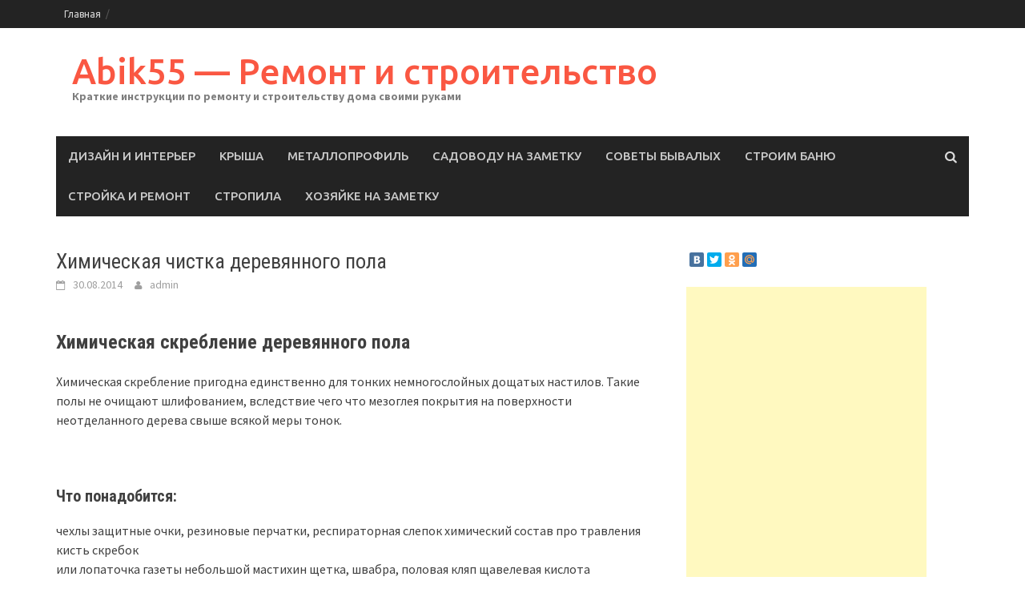

--- FILE ---
content_type: text/html; charset=UTF-8
request_url: http://abik55.ru/ximicheskaya-chistka-derevyannogo-pola/
body_size: 6654
content:
<!DOCTYPE html>
<html lang="ru-RU">
<head>
<meta charset="UTF-8">
<meta name="viewport" content="width=device-width, initial-scale=1">
<title>Химическая чистка деревянного пола | Abik55 &#8212; Ремонт и строительство</title>
<link rel="profile" href="http://gmpg.org/xfn/11">
<link rel="pingback" href="http://abik55.ru/xmlrpc.php">
<link rel="alternate" type="application/rss+xml" title="Abik55 - Ремонт и строительство &raquo; Лента" href="http://abik55.ru/feed/" />
<link rel="alternate" type="application/rss+xml" title="Abik55 - Ремонт и строительство &raquo; Лента комментариев" href="http://abik55.ru/comments/feed/" />
<link rel="alternate" type="application/rss+xml" title="Abik55 - Ремонт и строительство &raquo; Лента комментариев к &laquo;Химическая чистка деревянного пола&raquo;" href="http://abik55.ru/ximicheskaya-chistka-derevyannogo-pola/feed/" />
<link rel='stylesheet' id='font-awesome-css'  href='http://abik55.ru/wp-content/themes/awaken/css/font-awesome.min.css?ver=4.1.0' type='text/css' media='all' />
<link rel='stylesheet' id='bootstrap.css-css'  href='http://abik55.ru/wp-content/themes/awaken/css/bootstrap.min.css?ver=all' type='text/css' media='all' />
<link rel='stylesheet' id='awaken-style-css'  href='http://abik55.ru/wp-content/themes/awaken/style.css?ver=4.0.22' type='text/css' media='all' />
<link rel='stylesheet' id='awaken-fonts-css'  href='//fonts.googleapis.com/css?family=Ubuntu%3A400%2C500%7CSource+Sans+Pro%3A400%2C600%2C700%2C400italic%7CRoboto+Condensed%3A400italic%2C700%2C400&#038;subset=latin%2Clatin-ext' type='text/css' media='all' />
<link rel='stylesheet' id='add-flex-css-css'  href='http://abik55.ru/wp-content/themes/awaken/css/flexslider.css?ver=4.0.22' type='text/css' media='screen' />
<script type='text/javascript' src='http://abik55.ru/wp-includes/js/jquery/jquery.js?ver=1.11.1'></script>
<script type='text/javascript' src='http://abik55.ru/wp-includes/js/jquery/jquery-migrate.min.js?ver=1.2.1'></script>
<script type='text/javascript' src='http://abik55.ru/wp-content/themes/awaken/js/scripts.js?ver=4.0.22'></script>
<script type='text/javascript' src='http://abik55.ru/wp-content/themes/awaken/js/respond.min.js?ver=4.0.22'></script>
<link rel="EditURI" type="application/rsd+xml" title="RSD" href="http://abik55.ru/xmlrpc.php?rsd" />
<link rel="wlwmanifest" type="application/wlwmanifest+xml" href="http://abik55.ru/wp-includes/wlwmanifest.xml" /> 
<link rel='prev' title='Монтаж кровли из керамической черепицы своими руками' href='http://abik55.ru/montazh-krovli-iz-keramicheskoj-cherepicy-svoimi-rukami/' />
<link rel='next' title='Красота и порядок на участке: выбираем газонокосилку' href='http://abik55.ru/krasota-i-poryadok-na-uchastke-vybiraem-gazonokosilku/' />
<meta name="generator" content="WordPress 4.0.22" />
<link rel='canonical' href='http://abik55.ru/ximicheskaya-chistka-derevyannogo-pola/' />
<link rel='shortlink' href='http://abik55.ru/?p=3303' />
<!-- SEO by Meta Keywords Generator : techphernalia.com v1.10 start-->
<meta name="keywords" content="Химическая чистка деревянного пола, Химическая, чистка, деревянного, пола, Abik55 - Ремонт и строительство, Abik55, -, Ремонт, и, строительство, Стройка и ремонт, " />
<meta name="description" content="Химическая скребление деревянного пола             Химическая скребление пригодна единственно для тонких немног" />
<!-- SEO by Meta Keywords Generator : techphernalia.com v1.10 end-->
<script></script><style></style>
<!-- Newpost Catch ver1.1.9 -->
<link rel="stylesheet" href="http://abik55.ru/wp-content/plugins/newpost-catch/style.css" type="text/css" media="screen" />
<!-- End Newpost Catch ver1.1.9 -->
</head>

<body class="single single-post postid-3303 single-format-standard">
<div id="page" class="hfeed site">
	<a class="skip-link screen-reader-text" href="#content">Skip to content</a>
	<header id="masthead" class="site-header" role="banner">
		<div class="top-nav">
			<div class="container">
		<div class="row">
			<div class="col-xs-12 col-sm-6 col-md-8">
				<nav id="top-navigation" class="top-navigation" role="navigation">
					<div class="menu"><ul><li ><a href="http://abik55.ru/">Главная</a></li></ul></div>
				</nav><!-- #site-navigation -->	
				<a href="#" class="navbutton" id="top-nav-button">Top Menu</a>
				<div class="responsive-topnav"></div>			
			</div><!-- col-xs-12 col-sm-6 col-md-8 -->
			<div class="col-xs-12 col-sm-6 col-md-4">
							</div><!-- col-xs-12 col-sm-6 col-md-4 -->
		</div><!-- row -->
	</div>
</div>

	<div class="site-branding">
		<div class="container">
			<div class="site-brand-container">
										<div class="site-title-text">
							<h1 class="site-title"><a href="http://abik55.ru/" rel="home">Abik55 &#8212; Ремонт и строительство</a></h1>
							<h2 class="site-description">Краткие инструкции по ремонту и строительству дома своими руками</h2>
						</div>
							</div><!-- .site-brand-container -->
		</div>
	</div>

	<div class="container">
		<div class="awaken-navigation-container">
			<nav id="site-navigation" class="main-navigation cl-effect-10" role="navigation">
				<div class="menu-333-container"><ul id="menu-333" class="menu"><li id="menu-item-13979" class="menu-item menu-item-type-taxonomy menu-item-object-category menu-item-13979"><a href="http://abik55.ru/category/dizajn-i-interer/">Дизайн и Интерьер</a></li>
<li id="menu-item-13980" class="menu-item menu-item-type-taxonomy menu-item-object-category menu-item-13980"><a href="http://abik55.ru/category/krysha/">Крыша</a></li>
<li id="menu-item-13981" class="menu-item menu-item-type-taxonomy menu-item-object-category menu-item-13981"><a href="http://abik55.ru/category/metalloprofil/">Металлопрофиль</a></li>
<li id="menu-item-13982" class="menu-item menu-item-type-taxonomy menu-item-object-category menu-item-13982"><a href="http://abik55.ru/category/sadovodu-na-zametku/">Садоводу на заметку</a></li>
<li id="menu-item-13983" class="menu-item menu-item-type-taxonomy menu-item-object-category menu-item-13983"><a href="http://abik55.ru/category/sovety-byvalyx/">Советы бывалых</a></li>
<li id="menu-item-13984" class="menu-item menu-item-type-taxonomy menu-item-object-category menu-item-13984"><a href="http://abik55.ru/category/stroim-banyu/">Строим баню</a></li>
<li id="menu-item-13985" class="menu-item menu-item-type-taxonomy menu-item-object-category current-post-ancestor current-menu-parent current-post-parent menu-item-13985"><a href="http://abik55.ru/category/strojka-i-remont/">Стройка и ремонт</a></li>
<li id="menu-item-13986" class="menu-item menu-item-type-taxonomy menu-item-object-category menu-item-13986"><a href="http://abik55.ru/category/stropila/">Стропила</a></li>
<li id="menu-item-13987" class="menu-item menu-item-type-taxonomy menu-item-object-category menu-item-13987"><a href="http://abik55.ru/category/xozyajke-na-zametku/">Хозяйке на заметку</a></li>
</ul></div>			</nav><!-- #site-navigation -->
			<a href="#" class="navbutton" id="main-nav-button">Main Menu</a>
			<div class="responsive-mainnav"></div>

			<div class="awaken-search-button-icon"></div>
			<div class="awaken-search-box-container">
				<div class="awaken-search-box">
					<form action="http://abik55.ru/" id="awaken-search-form" method="get">
						<input type="text" value="" name="s" id="s" />
						<input type="submit" value="Поиск" />
					</form>
				</div><!-- th-search-box -->
			</div><!-- .th-search-box-container -->
		</div><!-- .awaken-navigation-container-->
	</div><!-- .container -->
	</header><!-- #masthead -->

	<div id="content" class="site-content">
		<div class="container">
		
		<div class="row">
<div class="col-xs-12 col-sm-12 col-md-8">
	<div id="primary" class="content-area">
		<main id="main" class="site-main" role="main">

		
			
<article id="post-3303" class="post-3303 post type-post status-publish format-standard hentry category-strojka-i-remont">
	<header class="single-entry-header">
		<h1 class="single-entry-title">Химическая чистка деревянного пола</h1>
		<div class="single-entry-meta">
			<span class="posted-on"><a href="http://abik55.ru/ximicheskaya-chistka-derevyannogo-pola/" rel="bookmark"><time class="entry-date published updated" datetime="2014-08-30T20:57:51+00:00">30.08.2014</time></a></span><span class="byline"><span class="author vcard"><a class="url fn n" href="http://abik55.ru/author/admin/">admin</a></span></span>					</div><!-- .entry-meta -->
	</header><!-- .entry-header -->

	
	<div class="entry-content">
		<h1 class="title">Химическая скребление деревянного пола</h1>
<p>Химическая скребление пригодна единственно для тонких немногослойных дощатых настилов. Такие полы не очищают шлифованием, вследствие чего что мезоглея покрытия на поверхности неотделанного дерева свыше всякой меры тонок.</p>
<p><span id="more-3303"></span><br />
<h2 id="chto-ponadobitsya">Что понадобится:</h2>
<p>  чехлы защитные очки, резиновые перчатки, респираторная слепок химический состав про травления кисть скребок<br />
 или лопаточка газеты небольшой мастихин щетка, швабра, половая кляп щавелевая кислота</p>
<h2 id="protsess">Процесс:</h2>
<p>1. Накройте чехлами все детали интерьера, не подлежащие травлению, начиная трубы и плинтуса. Двери промеж комнатами заприте, а окна откройте. 2. Наденьте защитные очки, резиновые перчатки и респираторную маску. 3. Обильно нанесите электрохимический состав кистью на небольшой участок, подлежащий чистке. 4. Подождите примерно 20 минут, честь имею кланяться не появятся вздутия. 5. Отделите скребком река шпателем хлопья покрытия, отделившегося от дерева, выкладывая их на старые газеты. 6. Лезвием небольшого ножа очистите стыки промеж половицами. 7. Промойте очищенную зону. 8. Обработайте по очереди остальные участки. 9. По окончанию чистки промойте вновь раз пол, используя щетку, швабру и половую тряпку. 10. Если некоторые пятна все вновь уцелели, протрите это стация щавелевой кислотой. 11. Оставьте паркет на ночь проветриваться.</p>
<p>                                                                                                               дерево<br />
                                       надзор                                       чистка</p>
			</div><!-- .entry-content -->

	<footer class="single-entry-footer">
		<div class="categorized-under">Рубрика:</div><div class="awaken-category-list"><a href="http://abik55.ru/category/strojka-i-remont/" rel="category tag">Стройка и ремонт</a></div><div class="clearfix"></div>
	</footer><!-- .entry-footer -->
</article><!-- #post-## -->

		
<div class="related_posts">
 <h3>Похожие записи:</h3>
 <div> <div class="related_posts_box"><a href="http://abik55.ru/remont-prosto-kachestvenno-nadezhno-knauf/" title="Ремонт? Просто. Качественно. Надежно. КНАУФ"><img width="713" height="720" src="http://abik55.ru/wp-content/uploads/2014/11/TZlzrjSjt5.jpg" class="attachment-post-thumbnail wp-post-image" alt="TZlzrjSjt5.jpg" />Ремонт? Просто. Качественно. Надежно. КНАУФ</a></div>
  <div class="related_posts_box"><a href="http://abik55.ru/avtonomnaya-kanalizaciya-chastnogo-doma-na-baze-stancii-glubokoj-biologicheskoj-ochistki/" title="Автономная канализация частного дома на базе станции глубокой биологической очистки"><img width="448" height="336" src="http://abik55.ru/wp-content/uploads/2014/11/8M0e1tsLjv.jpg" class="attachment-post-thumbnail wp-post-image" alt="8M0e1tsLjv.jpg" />Автономная канализация частного дома на базе станции глубокой биологической очистки</a></div>
  <div class="related_posts_box"><a href="http://abik55.ru/texnologiya-pokraski-doshhatyx-polov/" title="Технология покраски дощатых полов">Технология покраски дощатых полов</a></div>
  <div class="related_posts_box"><a href="http://abik55.ru/zachem-nuzhna-paroizolyaciya/" title="Зачем нужна пароизоляция?"><img width="400" height="234" src="http://abik55.ru/wp-content/uploads/2014/11/KAPu18Og1h.jpg" class="attachment-post-thumbnail wp-post-image" alt="KAPu18Og1h.jpg" />Зачем нужна пароизоляция?</a></div>
 </div> </div>

		
		</main><!-- #main -->
	</div><!-- #primary -->
</div><!-- .bootstrap cols -->
<div class="col-xs-12 col-sm-6 col-md-4">
	<noindex>
<script type="text/javascript" src="//yastatic.net/share/share.js" charset="utf-8"></script>
<div class="yashare-auto-init" data-yashareL10n="ru" data-yashareType="small" data-yashareQuickServices="vkontakte,facebook,twitter,odnoklassniki,moimir" data-yashareTheme="counter"></div>
</noindex>
<br>
<div id="secondary" class="main-widget-area" role="complementary">
	<aside id="text-4" class="widget widget_text">			<div class="textwidget"><script async src="//pagead2.googlesyndication.com/pagead/js/adsbygoogle.js"></script>
<!-- abik55.ru - right -->
<ins class="adsbygoogle"
     style="display:inline-block;width:300px;height:600px"
     data-ad-client="ca-pub-1037222935363590"
     data-ad-slot="8828375868"></ins>
<script>
(adsbygoogle = window.adsbygoogle || []).push({});
</script></div>
		</aside>		<aside id="recent-posts-4" class="widget widget_recent_entries">		<div class="widget-title-container"><h1 class="widget-title">Свежие записи</div></h1>		<ul>
					<li>
				<a href="http://abik55.ru/proizvodstvo-i-izgotovlenie-profnastila/">Производство и изготовление профнастила</a>
						</li>
					<li>
				<a href="http://abik55.ru/stroitelstvo-tennisnogo-korta-na-uchastke/">Строительство теннисного корта на участке</a>
						</li>
					<li>
				<a href="http://abik55.ru/prigotovlenie-vkusnyx-i-poleznyx-napitkov/">Приготовление вкусных и полезных напитков</a>
						</li>
					<li>
				<a href="http://abik55.ru/covremennaya-arxitektura-i-innovacionnyj-dizajn-interera/">Cовременная архитектура и инновационный дизайн интерьера</a>
						</li>
					<li>
				<a href="http://abik55.ru/oblicovka-pola-i-sten-kafelem-podgotovka-poverxnostej-i-rekomendacii-po-ukladke/">Облицовка пола и стен кафелем: подготовка поверхностей и рекомендации по укладке</a>
						</li>
					<li>
				<a href="http://abik55.ru/zerkalo-kak-vazhnyj-element-dizajna-v-interere-vashej-kvartiry-foto-opisanie/">Зеркало как важный элемент дизайна в интерьере вашей квартиры — фото, описание</a>
						</li>
				</ul>
		</aside><aside id="awaken_medium_rectangle_ad-2" class="widget widget_awaken_medium_rectangle_ad"><div class="widget-title-container"><h1 class="widget-title">ADV</div></h1>
		<div class="awaken-medium-rectangle-widget">
			<figure>
				<a href="http://abik55.ru"><img src="http://abik55.ru/wp-content/themes/awaken/images/ad300.jpg"></a>
			</figure>
		</div>

</aside><aside id="tag_cloud-2" class="widget widget_tag_cloud"><div class="widget-title-container"><h1 class="widget-title">Метки</div></h1><div class="tagcloud"><a href='http://abik55.ru/tag/dizajn-komnat/' class='tag-link-14' title='118 записей' style='font-size: 19.121495327103pt;'>Дизайн комнат</a>
<a href='http://abik55.ru/tag/zhivotnye/' class='tag-link-13' title='16 записей' style='font-size: 8pt;'>Животные</a>
<a href='http://abik55.ru/tag/kulinarnye-recepty/' class='tag-link-12' title='43 записи' style='font-size: 13.364485981308pt;'>Кулинарные рецепты</a>
<a href='http://abik55.ru/tag/mebel/' class='tag-link-15' title='100 записей' style='font-size: 18.07476635514pt;'>Мебель</a>
<a href='http://abik55.ru/tag/remont-kvartir/' class='tag-link-16' title='60 записей' style='font-size: 15.327102803738pt;'>Ремонт квартир</a>
<a href='http://abik55.ru/tag/svoimi-rukami/' class='tag-link-11' title='200 записей' style='font-size: 22pt;'>Своими руками</a></div>
</aside><aside id="archives-2" class="widget widget_archive"><div class="widget-title-container"><h1 class="widget-title">Архивы</div></h1>		<ul>
	<li><a href='http://abik55.ru/2015/01/'>Январь 2015</a></li>
	<li><a href='http://abik55.ru/2014/12/'>Декабрь 2014</a></li>
	<li><a href='http://abik55.ru/2014/11/'>Ноябрь 2014</a></li>
	<li><a href='http://abik55.ru/2014/10/'>Октябрь 2014</a></li>
	<li><a href='http://abik55.ru/2014/09/'>Сентябрь 2014</a></li>
	<li><a href='http://abik55.ru/2014/08/'>Август 2014</a></li>
	<li><a href='http://abik55.ru/2014/07/'>Июль 2014</a></li>
	<li><a href='http://abik55.ru/2014/06/'>Июнь 2014</a></li>
	<li><a href='http://abik55.ru/2014/05/'>Май 2014</a></li>
	<li><a href='http://abik55.ru/2014/04/'>Апрель 2014</a></li>
	<li><a href='http://abik55.ru/2014/03/'>Март 2014</a></li>
		</ul>
</aside><aside id="text-3" class="widget widget_text">			<div class="textwidget"><noindex>
<!--LiveInternet counter--><script type="text/javascript"><!--
document.write("<a href='//www.liveinternet.ru/click' "+
"target=_blank><img src='//counter.yadro.ru/hit?t18.6;r"+
escape(document.referrer)+((typeof(screen)=="undefined")?"":
";s"+screen.width+"*"+screen.height+"*"+(screen.colorDepth?
screen.colorDepth:screen.pixelDepth))+";u"+escape(document.URL)+
";"+Math.random()+
"' alt='' title='LiveInternet: показано число просмотров за 24"+
" часа, посетителей за 24 часа и за сегодня' "+
"border='0' width='88' height='31'><\/a>")
//--></script><!--/LiveInternet-->
</noindex></div>
		</aside></div><!-- #secondary -->
</div><!-- .bootstrap cols -->
</div><!-- .row -->
</div><!-- container -->
	</div><!-- #content -->

	<center>
	</center>

	<script async="async" src="https://w.uptolike.com/widgets/v1/zp.js?pid=1563347" type="text/javascript"></script>
	
	<footer id="colophon" class="site-footer" role="contentinfo">
		<div class="footer-site-info">	
			<div class="container">
				<div class="row">
		
						<div class="col-xs-12 col-md-6 col-sm-6">				
							(c) 2014 <strong>AbikSS.ru</strong> Все права защищены.<br>
							Полезные советы и секреты по строительству дома своими руками, инструкции садоводам, дизайн и оформление интерьера.<br>
							Копирование материала разрешается при условии, что будет активная ссылка на наш сайт в противном случае запрещено!

						</div>
				
			
				</div><!-- .row -->
			</div><!-- .container -->
		</div><!-- .site-info -->
	</footer><!-- #colophon -->
</div><!-- #page -->

<script type='text/javascript' src='http://abik55.ru/wp-content/themes/awaken/js/navigation.js?ver=20120206'></script>
<script type='text/javascript' src='http://abik55.ru/wp-content/themes/awaken/js/bootstrap.min.js?ver=4.0.22'></script>
<script type='text/javascript' src='http://abik55.ru/wp-content/themes/awaken/js/skip-link-focus-fix.js?ver=20130115'></script>
<script type='text/javascript' src='http://abik55.ru/wp-includes/js/comment-reply.min.js?ver=4.0.22'></script>
<script type='text/javascript' src='http://abik55.ru/wp-content/themes/awaken/js/jquery.flexslider-min.js?ver=4.0.22'></script>
<script type='text/javascript' src='http://abik55.ru/wp-content/themes/awaken/js/awaken.slider.js?ver=4.0.22'></script>

</body>
</html>


--- FILE ---
content_type: text/html; charset=utf-8
request_url: https://www.google.com/recaptcha/api2/aframe
body_size: 267
content:
<!DOCTYPE HTML><html><head><meta http-equiv="content-type" content="text/html; charset=UTF-8"></head><body><script nonce="4IbRKhvw0n9C9EIDsEZxfw">/** Anti-fraud and anti-abuse applications only. See google.com/recaptcha */ try{var clients={'sodar':'https://pagead2.googlesyndication.com/pagead/sodar?'};window.addEventListener("message",function(a){try{if(a.source===window.parent){var b=JSON.parse(a.data);var c=clients[b['id']];if(c){var d=document.createElement('img');d.src=c+b['params']+'&rc='+(localStorage.getItem("rc::a")?sessionStorage.getItem("rc::b"):"");window.document.body.appendChild(d);sessionStorage.setItem("rc::e",parseInt(sessionStorage.getItem("rc::e")||0)+1);localStorage.setItem("rc::h",'1769020010976');}}}catch(b){}});window.parent.postMessage("_grecaptcha_ready", "*");}catch(b){}</script></body></html>

--- FILE ---
content_type: application/javascript;charset=utf-8
request_url: https://w.uptolike.com/widgets/v1/version.js?cb=cb__utl_cb_share_1769020009133904
body_size: 396
content:
cb__utl_cb_share_1769020009133904('1ea92d09c43527572b24fe052f11127b');